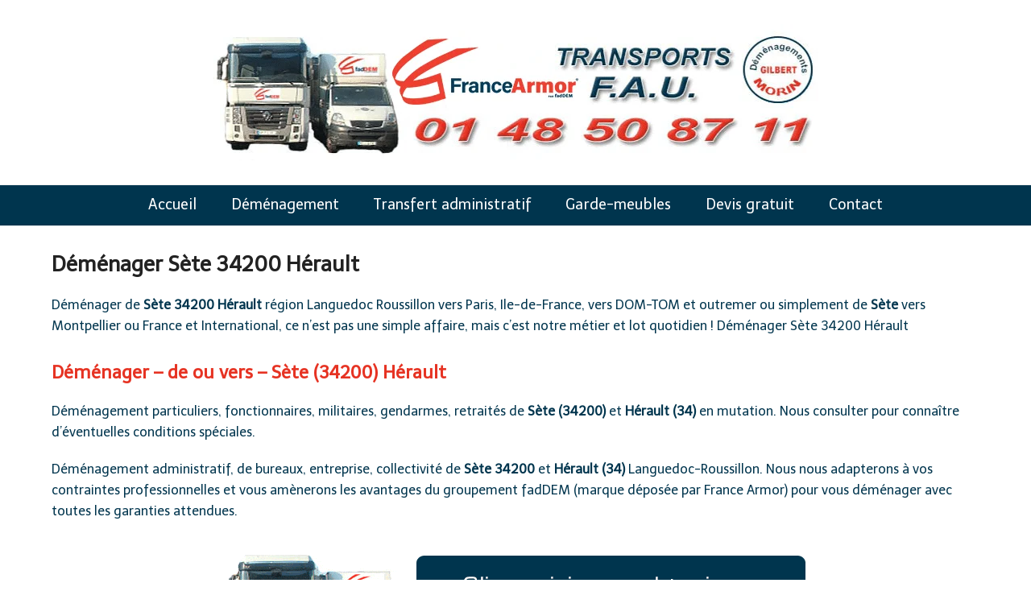

--- FILE ---
content_type: text/html; charset=UTF-8
request_url: https://transportsfau.fr/demenager-sete-34200-herault/
body_size: 12853
content:
<!doctype html>
<html lang="fr-FR" class="wpex-color-scheme-default">
<head>
<meta charset="UTF-8">
<link rel="profile" href="http://gmpg.org/xfn/11">
<meta name='robots' content='index, follow, max-image-preview:large, max-snippet:-1, max-video-preview:-1' />
<meta name="generator" content="Total WordPress Theme v5.4.2">
<meta name="viewport" content="width=device-width, initial-scale=1">

	<!-- This site is optimized with the Yoast SEO plugin v22.6 - https://yoast.com/wordpress/plugins/seo/ -->
	<title>Déménager Sète 34200 Hérault - Transports F.A.U. devis gratuit en ligne</title><link rel="preload" as="style" href="https://fonts.googleapis.com/css2?family=Telex:ital,wght@0,100;0,200;0,300;0,400;0,500;0,600;0,700;0,800;0,900;1,100;1,200;1,300;1,400;1,500;1,600;1,700;1,800;1,900&#038;subset=latin&#038;display=swap" /><link rel="stylesheet" href="https://fonts.googleapis.com/css2?family=Telex:ital,wght@0,100;0,200;0,300;0,400;0,500;0,600;0,700;0,800;0,900;1,100;1,200;1,300;1,400;1,500;1,600;1,700;1,800;1,900&#038;subset=latin&#038;display=swap" media="print" onload="this.media='all'" /><noscript><link rel="stylesheet" href="https://fonts.googleapis.com/css2?family=Telex:ital,wght@0,100;0,200;0,300;0,400;0,500;0,600;0,700;0,800;0,900;1,100;1,200;1,300;1,400;1,500;1,600;1,700;1,800;1,900&#038;subset=latin&#038;display=swap" /></noscript>
	<meta name="description" content="Déménager Sète 34200 Hérault - Transports F.A.U. / Déménagements Gilber Morin en Seine-et-Marne 77, Paris, Ile-de-France (Devis Gratuit) pour déménager sur Sète et plus globalement l&#039;Hérault - Votre prestataire provilégé pour les déménagements de particuliers mais aussi de professionnels et d&#039;administrations - Service et conseil haut de gamme -" />
	<link rel="canonical" href="https://transportsfau.fr/demenager-sete-34200-herault/" />
	<meta property="og:locale" content="fr_FR" />
	<meta property="og:type" content="article" />
	<meta property="og:title" content="Déménager Sète 34200 Hérault - Transports F.A.U. devis gratuit en ligne" />
	<meta property="og:description" content="Déménager Sète 34200 Hérault - Transports F.A.U. / Déménagements Gilber Morin en Seine-et-Marne 77, Paris, Ile-de-France (Devis Gratuit) pour déménager sur Sète et plus globalement l&#039;Hérault - Votre prestataire provilégé pour les déménagements de particuliers mais aussi de professionnels et d&#039;administrations - Service et conseil haut de gamme -" />
	<meta property="og:url" content="https://transportsfau.fr/demenager-sete-34200-herault/" />
	<meta property="og:site_name" content="Transports F.A.U. / Déménagements Gilber Morin en Seine-et-Marne 77, Paris, Ile-de-France" />
	<meta property="article:published_time" content="2018-06-29T07:26:54+00:00" />
	<meta property="article:modified_time" content="2019-10-29T15:58:45+00:00" />
	<meta property="og:image" content="http://transportsfau.fr/wp-content/uploads/devis-gratuit-transports-fau-2.gif" />
	<meta name="author" content="aurelien" />
	<meta name="twitter:card" content="summary_large_image" />
	<meta name="twitter:label1" content="Écrit par" />
	<meta name="twitter:data1" content="aurelien" />
	<meta name="twitter:label2" content="Durée de lecture estimée" />
	<meta name="twitter:data2" content="2 minutes" />
	<script type="application/ld+json" class="yoast-schema-graph">{"@context":"https://schema.org","@graph":[{"@type":"Article","@id":"https://transportsfau.fr/demenager-sete-34200-herault/#article","isPartOf":{"@id":"https://transportsfau.fr/demenager-sete-34200-herault/"},"author":{"name":"aurelien","@id":"https://transportsfau.fr/#/schema/person/100b3a1c27e5451043672d75182baa0e"},"headline":"Déménager Sète 34200 Hérault","datePublished":"2018-06-29T07:26:54+00:00","dateModified":"2019-10-29T15:58:45+00:00","mainEntityOfPage":{"@id":"https://transportsfau.fr/demenager-sete-34200-herault/"},"wordCount":387,"commentCount":0,"publisher":{"@id":"https://transportsfau.fr/#organization"},"image":{"@id":"https://transportsfau.fr/demenager-sete-34200-herault/#primaryimage"},"thumbnailUrl":"http://transportsfau.fr/wp-content/uploads/devis-gratuit-transports-fau-2.gif","articleSection":["Déménager","Sète 34200 Hérault"],"inLanguage":"fr-FR","potentialAction":[{"@type":"CommentAction","name":"Comment","target":["https://transportsfau.fr/demenager-sete-34200-herault/#respond"]}]},{"@type":"WebPage","@id":"https://transportsfau.fr/demenager-sete-34200-herault/","url":"https://transportsfau.fr/demenager-sete-34200-herault/","name":"Déménager Sète 34200 Hérault - Transports F.A.U. devis gratuit en ligne","isPartOf":{"@id":"https://transportsfau.fr/#website"},"primaryImageOfPage":{"@id":"https://transportsfau.fr/demenager-sete-34200-herault/#primaryimage"},"image":{"@id":"https://transportsfau.fr/demenager-sete-34200-herault/#primaryimage"},"thumbnailUrl":"http://transportsfau.fr/wp-content/uploads/devis-gratuit-transports-fau-2.gif","datePublished":"2018-06-29T07:26:54+00:00","dateModified":"2019-10-29T15:58:45+00:00","description":"Déménager Sète 34200 Hérault - Transports F.A.U. / Déménagements Gilber Morin en Seine-et-Marne 77, Paris, Ile-de-France (Devis Gratuit) pour déménager sur Sète et plus globalement l'Hérault - Votre prestataire provilégé pour les déménagements de particuliers mais aussi de professionnels et d'administrations - Service et conseil haut de gamme -","breadcrumb":{"@id":"https://transportsfau.fr/demenager-sete-34200-herault/#breadcrumb"},"inLanguage":"fr-FR","potentialAction":[{"@type":"ReadAction","target":["https://transportsfau.fr/demenager-sete-34200-herault/"]}]},{"@type":"ImageObject","inLanguage":"fr-FR","@id":"https://transportsfau.fr/demenager-sete-34200-herault/#primaryimage","url":"http://transportsfau.fr/wp-content/uploads/devis-gratuit-transports-fau-2.gif","contentUrl":"http://transportsfau.fr/wp-content/uploads/devis-gratuit-transports-fau-2.gif"},{"@type":"BreadcrumbList","@id":"https://transportsfau.fr/demenager-sete-34200-herault/#breadcrumb","itemListElement":[{"@type":"ListItem","position":1,"name":"Accueil","item":"https://transportsfau.fr/"},{"@type":"ListItem","position":2,"name":"Déménager Sète 34200 Hérault"}]},{"@type":"WebSite","@id":"https://transportsfau.fr/#website","url":"https://transportsfau.fr/","name":"Transports F.A.U. / Déménagements Gilber Morin en Seine-et-Marne 77, Paris, Ile-de-France","description":"Transports F.A.U. / Déménagements Gilber Morin en Seine-et-Marne 77, Paris, Ile-de-France","publisher":{"@id":"https://transportsfau.fr/#organization"},"potentialAction":[{"@type":"SearchAction","target":{"@type":"EntryPoint","urlTemplate":"https://transportsfau.fr/?s={search_term_string}"},"query-input":"required name=search_term_string"}],"inLanguage":"fr-FR"},{"@type":"Organization","@id":"https://transportsfau.fr/#organization","name":"Transports F.A.U","url":"https://transportsfau.fr/","logo":{"@type":"ImageObject","inLanguage":"fr-FR","@id":"https://transportsfau.fr/#/schema/logo/image/","url":"https://transportsfau.fr/wp-content/uploads/transports-fau-faddem.png","contentUrl":"https://transportsfau.fr/wp-content/uploads/transports-fau-faddem.png","width":751,"height":169,"caption":"Transports F.A.U"},"image":{"@id":"https://transportsfau.fr/#/schema/logo/image/"}},{"@type":"Person","@id":"https://transportsfau.fr/#/schema/person/100b3a1c27e5451043672d75182baa0e","name":"aurelien","image":{"@type":"ImageObject","inLanguage":"fr-FR","@id":"https://transportsfau.fr/#/schema/person/image/","url":"https://secure.gravatar.com/avatar/f016ecb81a36c07548f1e76afa7d9865?s=96&d=mm&r=g","contentUrl":"https://secure.gravatar.com/avatar/f016ecb81a36c07548f1e76afa7d9865?s=96&d=mm&r=g","caption":"aurelien"},"url":"https://transportsfau.fr/author/aurelien/"}]}</script>
	<!-- / Yoast SEO plugin. -->


<link rel='dns-prefetch' href='//www.googletagmanager.com' />
<link rel='dns-prefetch' href='//fonts.googleapis.com' />
<link href='https://fonts.gstatic.com' crossorigin rel='preconnect' />
<link rel="alternate" type="application/rss+xml" title="Transports F.A.U. / Déménagements Gilber Morin en Seine-et-Marne 77, Paris, Ile-de-France &raquo; Flux" href="https://transportsfau.fr/feed/" />
<link rel="alternate" type="application/rss+xml" title="Transports F.A.U. / Déménagements Gilber Morin en Seine-et-Marne 77, Paris, Ile-de-France &raquo; Flux des commentaires" href="https://transportsfau.fr/comments/feed/" />
<link rel="alternate" type="application/rss+xml" title="Transports F.A.U. / Déménagements Gilber Morin en Seine-et-Marne 77, Paris, Ile-de-France &raquo; Déménager Sète 34200 Hérault Flux des commentaires" href="https://transportsfau.fr/demenager-sete-34200-herault/feed/" />
<link rel='stylesheet' id='js_composer_front-css' href='https://transportsfau.fr/wp-content/plugins/js_composer/assets/css/js_composer.min.css?ver=6.9.0' media='all' />
<style id='classic-theme-styles-inline-css'>
/*! This file is auto-generated */
.wp-block-button__link{color:#fff;background-color:#32373c;border-radius:9999px;box-shadow:none;text-decoration:none;padding:calc(.667em + 2px) calc(1.333em + 2px);font-size:1.125em}.wp-block-file__button{background:#32373c;color:#fff;text-decoration:none}
</style>
<link rel='stylesheet' id='cf7-builder-css' href='https://transportsfau.fr/wp-content/plugins/contact-form-7-builder-designer/frontend/css/cf7-builder.css?ver=6.3.1' media='all' />
<link rel='stylesheet' id='fontawesome-css' href='https://transportsfau.fr/wp-content/plugins/contact-form-7-builder-designer/font-awesome/css/font-awesome.min.css?ver=6.3.1' media='all' />
<link rel='stylesheet' id='contact-form-7-css' href='https://transportsfau.fr/wp-content/plugins/contact-form-7/includes/css/styles.css?ver=5.9.8' media='all' />

<link rel='stylesheet' id='wpex-style-css' href='https://transportsfau.fr/wp-content/themes/Total/style.css?ver=5.4.2' media='all' />
<link rel='stylesheet' id='wpex-mobile-menu-breakpoint-max-css' href='https://transportsfau.fr/wp-content/themes/Total/assets/css/wpex-mobile-menu-breakpoint-max.css?ver=5.4.2' media='only screen and (max-width:959px)' />
<link rel='stylesheet' id='wpex-mobile-menu-breakpoint-min-css' href='https://transportsfau.fr/wp-content/themes/Total/assets/css/wpex-mobile-menu-breakpoint-min.css?ver=5.4.2' media='only screen and (min-width:960px)' />
<link rel='stylesheet' id='wpex-wpbakery-css' href='https://transportsfau.fr/wp-content/themes/Total/assets/css/wpex-wpbakery.css?ver=5.4.2' media='all' />
<link rel='stylesheet' id='ticons-css' href='https://transportsfau.fr/wp-content/themes/Total/assets/lib/ticons/css/ticons.min.css?ver=5.4.2' media='all' />
<link rel='stylesheet' id='vcex-shortcodes-css' href='https://transportsfau.fr/wp-content/themes/Total/assets/css/vcex-shortcodes.css?ver=5.4.2' media='all' />
<script src='https://transportsfau.fr/wp-includes/js/jquery/jquery.min.js?ver=3.7.0' id='jquery-core-js'></script>
<script src='https://transportsfau.fr/wp-includes/js/jquery/jquery-migrate.min.js?ver=3.4.1' id='jquery-migrate-js'></script>
<script src='https://transportsfau.fr/wp-content/plugins/revslider/public/assets/js/rbtools.min.js?ver=6.5.18' async id='tp-tools-js'></script>
<script src='https://transportsfau.fr/wp-content/plugins/revslider/public/assets/js/rs6.min.js?ver=6.5.21' async id='revmin-js'></script>

<!-- Extrait Google Analytics ajouté par Site Kit -->
<script src='https://www.googletagmanager.com/gtag/js?id=GT-MJBVDHQ' id='google_gtagjs-js' async></script>
<script id="google_gtagjs-js-after">
window.dataLayer = window.dataLayer || [];function gtag(){dataLayer.push(arguments);}
gtag('set', 'linker', {"domains":["transportsfau.fr"]} );
gtag("js", new Date());
gtag("set", "developer_id.dZTNiMT", true);
gtag("config", "GT-MJBVDHQ");
</script>

<!-- Arrêter l&#039;extrait Google Analytics ajouté par Site Kit -->
<link rel="https://api.w.org/" href="https://transportsfau.fr/wp-json/" /><link rel="alternate" type="application/json" href="https://transportsfau.fr/wp-json/wp/v2/posts/328" /><link rel="EditURI" type="application/rsd+xml" title="RSD" href="https://transportsfau.fr/xmlrpc.php?rsd" />
<meta name="generator" content="WordPress 6.3.1" />
<link rel='shortlink' href='https://transportsfau.fr/?p=328' />
<link rel="alternate" type="application/json+oembed" href="https://transportsfau.fr/wp-json/oembed/1.0/embed?url=https%3A%2F%2Ftransportsfau.fr%2Fdemenager-sete-34200-herault%2F" />
<link rel="alternate" type="text/xml+oembed" href="https://transportsfau.fr/wp-json/oembed/1.0/embed?url=https%3A%2F%2Ftransportsfau.fr%2Fdemenager-sete-34200-herault%2F&#038;format=xml" />
<meta name="generator" content="Site Kit by Google 1.110.0" /><link rel="icon" href="https://transportsfau.fr/wp-content/uploads/transports-fau-32.jpg" sizes="32x32"><link rel="shortcut icon" href="https://transportsfau.fr/wp-content/uploads/transports-fau-32.jpg"><link rel="apple-touch-icon" href="https://transportsfau.fr/wp-content/uploads/transports-fau-57.jpg" sizes="57x57" ><link rel="apple-touch-icon" href="https://transportsfau.fr/wp-content/uploads/transports-fau-76.jpg" sizes="76x76" ><link rel="apple-touch-icon" href="https://transportsfau.fr/wp-content/uploads/transports-fau-120.jpg" sizes="120x120"><link rel="apple-touch-icon" href="https://transportsfau.fr/wp-content/uploads/transports-fau-152.jpg" sizes="114x114"><link rel="preload" href="https://transportsfau.fr/wp-content/themes/Total/assets/lib/ticons/fonts/ticons.woff2" type="font/woff2" as="font" crossorigin><noscript><style>body:not(.content-full-screen) .wpex-vc-row-stretched[data-vc-full-width-init="false"]{visibility:visible;}</style></noscript><script>function setREVStartSize(e){
			//window.requestAnimationFrame(function() {
				window.RSIW = window.RSIW===undefined ? window.innerWidth : window.RSIW;
				window.RSIH = window.RSIH===undefined ? window.innerHeight : window.RSIH;
				try {
					var pw = document.getElementById(e.c).parentNode.offsetWidth,
						newh;
					pw = pw===0 || isNaN(pw) ? window.RSIW : pw;
					e.tabw = e.tabw===undefined ? 0 : parseInt(e.tabw);
					e.thumbw = e.thumbw===undefined ? 0 : parseInt(e.thumbw);
					e.tabh = e.tabh===undefined ? 0 : parseInt(e.tabh);
					e.thumbh = e.thumbh===undefined ? 0 : parseInt(e.thumbh);
					e.tabhide = e.tabhide===undefined ? 0 : parseInt(e.tabhide);
					e.thumbhide = e.thumbhide===undefined ? 0 : parseInt(e.thumbhide);
					e.mh = e.mh===undefined || e.mh=="" || e.mh==="auto" ? 0 : parseInt(e.mh,0);
					if(e.layout==="fullscreen" || e.l==="fullscreen")
						newh = Math.max(e.mh,window.RSIH);
					else{
						e.gw = Array.isArray(e.gw) ? e.gw : [e.gw];
						for (var i in e.rl) if (e.gw[i]===undefined || e.gw[i]===0) e.gw[i] = e.gw[i-1];
						e.gh = e.el===undefined || e.el==="" || (Array.isArray(e.el) && e.el.length==0)? e.gh : e.el;
						e.gh = Array.isArray(e.gh) ? e.gh : [e.gh];
						for (var i in e.rl) if (e.gh[i]===undefined || e.gh[i]===0) e.gh[i] = e.gh[i-1];
											
						var nl = new Array(e.rl.length),
							ix = 0,
							sl;
						e.tabw = e.tabhide>=pw ? 0 : e.tabw;
						e.thumbw = e.thumbhide>=pw ? 0 : e.thumbw;
						e.tabh = e.tabhide>=pw ? 0 : e.tabh;
						e.thumbh = e.thumbhide>=pw ? 0 : e.thumbh;
						for (var i in e.rl) nl[i] = e.rl[i]<window.RSIW ? 0 : e.rl[i];
						sl = nl[0];
						for (var i in nl) if (sl>nl[i] && nl[i]>0) { sl = nl[i]; ix=i;}
						var m = pw>(e.gw[ix]+e.tabw+e.thumbw) ? 1 : (pw-(e.tabw+e.thumbw)) / (e.gw[ix]);
						newh =  (e.gh[ix] * m) + (e.tabh + e.thumbh);
					}
					var el = document.getElementById(e.c);
					if (el!==null && el) el.style.height = newh+"px";
					el = document.getElementById(e.c+"_wrapper");
					if (el!==null && el) {
						el.style.height = newh+"px";
						el.style.display = "block";
					}
				} catch(e){
					console.log("Failure at Presize of Slider:" + e)
				}
			//});
		  };</script>
		<style id="wp-custom-css">
			.cf7_text_label{font-weight:100;font-size:14px;color:#00354e}.wpcf7-form select{color:#777;font-family:inherit;font-size:14px;line-height:35px}.site-content textarea{font-family:inherit}.champcalculateur{font-family:inherit !important}.wpcf7 .wpcf7-not-valid{border-color:#00354e !important;border-width:2px !important}body:not(.page-id-780):not(.page-id-889):not(.page-id-921):not(.page-id-943):not(.page-id-930) .grecaptcha-badge{visibility:hidden;opacity:0}		</style>
		<noscript><style> .wpb_animate_when_almost_visible { opacity: 1; }</style></noscript><style data-type="wpex-css" id="wpex-css">/*TYPOGRAPHY*/body{font-family:"Telex";font-size:16px;color:#00354e}#site-navigation .dropdown-menu .link-inner{font-size:18px}h3,.wpex-h3{color:#e63323}/*CUSTOMIZER STYLING*/:root{--wpex-link-color:#00354e;--wpex-hover-heading-link-color:#00354e;--wpex-hover-link-color:#e63323;--wpex-btn-color:#ffffff;--wpex-hover-btn-color:#00354e;--wpex-btn-bg:#00354e;--wpex-hover-btn-bg:#ffffff}#site-scroll-top:hover{background-color:#ffffff;color:#e63323}#site-scroll-top{color:#00354e}:root,.boxed-main-layout.wpex-responsive #wrap{--wpex-container-width:1200px}#site-navigation-wrap{--wpex-main-nav-bg:#00354e;--wpex-main-nav-link-color:#ffffff;--wpex-hover-main-nav-link-color:#ffffff;--wpex-active-main-nav-link-color:#ffffff;--wpex-hover-main-nav-link-color:#ffffff;--wpex-active-main-nav-link-color:#e63323;--wpex-hover-main-nav-link-bg:#e63323}#sidr-main{color:#ffffff;--wpex-text-2:#ffffff;--wpex-link-color:#ffffff}#footer{--wpex-surface-1:#00354e;background-color:#00354e;color:#ffffff;--wpex-heading-color:#ffffff;--wpex-text-2:#ffffff;--wpex-link-color:#ffffff;--wpex-hover-link-color:#ffffff;--wpex-hover-link-color:#e63323}.footer-widget .widget-title{color:#e63323}#footer-bottom{padding:5px 0px 5px 0px;background-color:#e63323;color:#ffffff;--wpex-text-2:#ffffff;--wpex-link-color:#ffffff;--wpex-hover-link-color:#ffffff;--wpex-hover-link-color:#014b96}.vc_column-inner{margin-bottom:40px}</style><noscript><style id="rocket-lazyload-nojs-css">.rll-youtube-player, [data-lazy-src]{display:none !important;}</style></noscript></head>

<body class="post-template-default single single-post postid-328 single-format-standard wp-custom-logo wp-embed-responsive wpex-theme wpex-responsive full-width-main-layout no-composer wpex-live-site site-full-width content-full-width post-in-category-demenager post-in-category-sete-34200-herault sidebar-widget-icons hasnt-overlay-header page-header-disabled wpex-mobile-toggle-menu-navbar has-mobile-menu wpex-no-js wpb-js-composer js-comp-ver-6.9.0 vc_responsive">

	
	
	
<a href="#content" class="skip-to-content">skip to Main Content</a><span data-ls_id="#site_top"></span>
<div id="wpex-mobile-menu-navbar" class="wpex-mobile-menu-toggle show-at-mm-breakpoint wpex-flex wpex-items-center wpex-bg-gray-A900">
	<div class="container">
		<div class="wpex-flex wpex-items-center wpex-justify-between wpex-text-white wpex-child-inherit-color wpex-text-md">
						<div id="wpex-mobile-menu-navbar-toggle-wrap" class="wpex-flex-grow">
				<a href="#mobile-menu" class="mobile-menu-toggle wpex-no-underline" role="button" aria-expanded="false" aria-label="Toggle mobile menu"><span class="wpex-mr-10 ticon ticon-navicon" aria-hidden="true"></span><span class="wpex-text">Menu</span></a>
			</div>
								</div>
	</div>
</div>
	<div id="outer-wrap">

		
		<div id="wrap" class="wpex-clr">

			


	<header id="site-header" class="header-three dyn-styles wpex-relative wpex-clr">

		
		<div id="site-header-inner" class="header-three-inner header-padding container wpex-relative wpex-h-100 wpex-py-30 wpex-clr">
<div id="site-logo" class="site-branding header-three-logo logo-padding wpex-table">
	<div id="site-logo-inner" class="wpex-table-cell wpex-align-middle wpex-clr"><a id="site-logo-link" href="https://transportsfau.fr/" rel="home" class="main-logo"><img src="https://transportsfau.fr/wp-content/uploads/transports-fau-faddem.png" alt="Transports F.A.U. / Déménagements Gilber Morin en Seine-et-Marne 77, Paris, Ile-de-France" class="logo-img" width="751" height="169" data-no-retina data-skip-lazy></a></div>

</div></div>

		
	
	<div id="site-navigation-wrap" class="navbar-style-three navbar-fixed-line-height fixed-nav hide-at-mm-breakpoint wpex-clr">

		<nav id="site-navigation" class="navigation main-navigation main-navigation-three container wpex-relative wpex-clr" aria-label="Main menu">

			
				<ul id="menu-cisb" class="dropdown-menu main-navigation-ul sf-menu"><li id="menu-item-896" class="menu-item menu-item-type-post_type menu-item-object-page menu-item-home menu-item-896"><a href="https://transportsfau.fr/"><span class="link-inner">Accueil</span></a></li>
<li id="menu-item-918" class="menu-item menu-item-type-post_type menu-item-object-page menu-item-918"><a href="https://transportsfau.fr/demenagement/"><span class="link-inner">Déménagement</span></a></li>
<li id="menu-item-887" class="menu-item menu-item-type-post_type menu-item-object-page menu-item-887"><a href="https://transportsfau.fr/transfert-administratif/"><span class="link-inner">Transfert administratif</span></a></li>
<li id="menu-item-888" class="menu-item menu-item-type-post_type menu-item-object-page menu-item-888"><a href="https://transportsfau.fr/garde-meubles/"><span class="link-inner">Garde-meubles</span></a></li>
<li id="menu-item-929" class="menu-item menu-item-type-post_type menu-item-object-page menu-item-929"><a href="https://transportsfau.fr/devis-gratuit-de-demenagement/"><span class="link-inner">Devis gratuit</span></a></li>
<li id="menu-item-897" class="menu-item menu-item-type-post_type menu-item-object-page menu-item-897"><a href="https://transportsfau.fr/contact/"><span class="link-inner">Contact</span></a></li>
</ul>
			
		</nav>

	</div>

	

	</header>



			
			<main id="main" class="site-main wpex-clr">

				
	<div id="content-wrap" class="container wpex-clr">

		
		<div id="primary" class="content-area wpex-clr">

			
			<div id="content" class="site-content wpex-clr">

				
				
<article id="single-blocks" class="single-blog-article wpex-first-mt-0 wpex-clr">
<div class="single-blog-content entry wpex-mt-20 wpex-mb-40 wpex-clr"><h2>Déménager Sète 34200 Hérault</h2>
<p>Déménager de <strong>Sète 34200 Hérault</strong> région Languedoc Roussillon vers Paris, Ile-de-France, vers DOM-TOM et outremer ou simplement de <strong>Sète</strong> vers Montpellier ou France et International, ce n’est pas une simple affaire, mais c’est notre métier et lot quotidien ! Déménager Sète 34200 Hérault</p>
<h3>Déménager &#8211; de ou vers &#8211; Sète (34200) Hérault</h3>
<p>Déménagement particuliers, fonctionnaires, militaires, gendarmes, retraités de <strong>Sète (34200)</strong> et <strong>Hérault (34)</strong> en mutation. Nous consulter pour connaître d&rsquo;éventuelles conditions spéciales.</p>
<p>Déménagement administratif, de bureaux, entreprise, collectivité de <strong>Sète 34200</strong> et <strong>Hérault (34)</strong> Languedoc-Roussillon. Nous nous adapterons à vos contraintes professionnelles et vous amènerons les avantages du groupement <a href="https://www.faddem.com/agences-de-demenagement/demenageur-paris-et-ile-de-france-f-a-u/" target="_blank" rel="noopener noreferrer">fadDEM</a> (marque déposée par France Armor) pour vous déménager avec toutes les garanties attendues.</p>
<p><a href="https://transportsfau.fr/devis-gratuit-de-demenagement/"><img decoding="async" fetchpriority="high" class="aligncenter wp-image-956 size-full" src="data:image/svg+xml,%3Csvg%20xmlns='http://www.w3.org/2000/svg'%20viewBox='0%200%20760%20185'%3E%3C/svg%3E" alt="Déménager Sète 34200 Hérault" width="760" height="185" data-lazy-src="https://transportsfau.fr/wp-content/uploads/devis-gratuit-transports-fau-2.gif" /><noscript><img decoding="async" fetchpriority="high" class="aligncenter wp-image-956 size-full" src="https://transportsfau.fr/wp-content/uploads/devis-gratuit-transports-fau-2.gif" alt="Déménager Sète 34200 Hérault" width="760" height="185" /></noscript></a></p>
<h4>Sète (34200) Hérault Languedoc Roussillon en bref</h4>
<p><strong>Sète</strong> est la 146e commune de France avec 44 270 Sétois établie et la 3ème de l&rsquo;Hérault avec son agglomération soit 88 116 habitants.<br />
<strong>Sète</strong> a vu naître des artistes comme Paul Valéry, Georges Brassens, Manitas de Plata, Jean Vilar, Pierre Nocca ou les frères Hervé et Richard Di Rosa.<br />
<strong>Sète</strong> est considérée par certains comme une Venise du Languedoc pour son canal et sa situation particulièrement privilégiée sur un promontoire, agrémentée d&rsquo;un littoral de sable fin, d’un port de pêche et d’activités maritimes qui contribuent à faire de Sète une villégiature prisée.</p>
<h5>L’entreprise fadDEM Déménagements Transports F.A.U</h5>
<p><span style="text-decoration: underline;">Charte Professionnelle</span></p>
<ul>
<li>Garantie de la bonne exécution de la prestation de service</li>
<li>Respect des termes du devis : délais, Personnel (qualification), Garantie sur valeur déclarée, respect des réglementations….</li>
<li>Respect des règles professionnelles : Comportant la description des services. Respect des catégories de déménagement.</li>
<li>Garantie du règlement des litiges : l&rsquo;entreprise garantit à sa clientèle le règlement des litiges selon les termes du contrat de déménagement.</li>
</ul>
<p>Si nécessaire, le client peut saisir du dossier la <a href="https://www.csdemenagement.fr/annuaire-adherents/3591-transports-fau.html" target="_blank" rel="noopener noreferrer">Chambre Syndicale</a> qui, à défaut d&rsquo;un règlement amiable et après étude, peut faire intervenir la Caisse de Garantie.</p>
<p><img decoding="async" class="alignnone size-full wp-image-321" src="data:image/svg+xml,%3Csvg%20xmlns='http://www.w3.org/2000/svg'%20viewBox='0%200%20250%20188'%3E%3C/svg%3E" alt="Déménager Sète 34200 Hérault" width="250" height="188" data-lazy-src="https://transportsfau.fr/wp-content/uploads/demenagement-sete3.jpg" /><noscript><img decoding="async" class="alignnone size-full wp-image-321" src="https://transportsfau.fr/wp-content/uploads/demenagement-sete3.jpg" alt="Déménager Sète 34200 Hérault" width="250" height="188" /></noscript> <img decoding="async" class="alignnone size-full wp-image-319" src="data:image/svg+xml,%3Csvg%20xmlns='http://www.w3.org/2000/svg'%20viewBox='0%200%20250%20188'%3E%3C/svg%3E" alt="Déménager Sète 34200 Hérault" width="250" height="188" data-lazy-src="https://transportsfau.fr/wp-content/uploads/demenagement-sete1.jpg" /><noscript><img decoding="async" class="alignnone size-full wp-image-319" src="https://transportsfau.fr/wp-content/uploads/demenagement-sete1.jpg" alt="Déménager Sète 34200 Hérault" width="250" height="188" /></noscript> <img decoding="async" class="alignnone size-full wp-image-320" src="data:image/svg+xml,%3Csvg%20xmlns='http://www.w3.org/2000/svg'%20viewBox='0%200%20250%20188'%3E%3C/svg%3E" alt="Déménager Sète 34200 Hérault" width="250" height="188" data-lazy-src="https://transportsfau.fr/wp-content/uploads/demenagement-sete2.jpg" /><noscript><img decoding="async" class="alignnone size-full wp-image-320" src="https://transportsfau.fr/wp-content/uploads/demenagement-sete2.jpg" alt="Déménager Sète 34200 Hérault" width="250" height="188" /></noscript></p>
</div>

</article>
				
				
			</div>

			
		</div>

		
	</div>


			
		</main>

		
		


	
	    <footer id="footer" class="site-footer wpex-surface-dark">

	        
	        <div id="footer-inner" class="site-footer-inner container wpex-pt-40 wpex-clr">
<div id="footer-widgets" class="wpex-row wpex-clr gap-30">

	
	
		<div class="footer-box span_1_of_4 col col-1"><div id="custom_html-2" class="widget_text footer-widget widget wpex-pb-40 wpex-clr widget_custom_html"><div class="widget-title wpex-heading wpex-text-md wpex-mb-20">TRANSPORTS F.A.U.</div><div class="textwidget custom-html-widget">21 B rue Marc Seguin<br>
77290 COMPANS<br>
<i class="fa fa-phone" aria-hidden="true"></i> 01.48.50.87.11</div></div></div>

	
	
		<div class="footer-box span_1_of_4 col col-2"><div id="custom_html-3" class="widget_text footer-widget widget wpex-pb-40 wpex-clr widget_custom_html"><div class="widget-title wpex-heading wpex-text-md wpex-mb-20">LIENS UTILES</div><div class="textwidget custom-html-widget"><a href="http://transportsfau.fr/devis-gratuit-de-demenagement/">Devis gratuit</a><br>
<a href="http://transportsfau.fr/rappel-gratuit/">Rappel gratuit</a><br>
<a href="http://transportsfau.fr/mentions-legales/">Mentions légales</a><br>
<a href="http://transportsfau.fr/politique-de-cookie/">Politique de cookie</a><br>
<a href="http://transportsfau.fr/politique-de-confidentialite/">Politique de confidentialité</a></div></div></div>

	
	
		<div class="footer-box span_1_of_4 col col-3"><div id="custom_html-4" class="widget_text footer-widget widget wpex-pb-40 wpex-clr widget_custom_html"><div class="textwidget custom-html-widget"><a href="https://www.faddem.com/agences-de-demenagement/demenageur-paris-et-ile-de-france-f-a-u/" target="_blank" rel="noopener"><img src="data:image/svg+xml,%3Csvg%20xmlns='http://www.w3.org/2000/svg'%20viewBox='0%200%20169%2088'%3E%3C/svg%3E" width="169" height="88" alt="France Armor" data-lazy-src="http://transportsfau.fr/wp-content/uploads/FranceArmor_logo2023_vecto-OK-copie.jpg"/><noscript><img src="http://transportsfau.fr/wp-content/uploads/FranceArmor_logo2023_vecto-OK-copie.jpg" width="169" height="88" alt="France Armor"/></noscript></a><br><br>
<a href="https://www.csdemenagement.fr/annuaire-adherents/3591-transports-fau.html" target="_blank" rel="noopener"><img src="data:image/svg+xml,%3Csvg%20xmlns='http://www.w3.org/2000/svg'%20viewBox='0%200%20169%2064'%3E%3C/svg%3E" width="169" height="64" alt="Chambre Syndicale du Déménagement" data-lazy-src="http://transportsfau.fr/wp-content/uploads/chambre-syndicale-du-demenagement.gif"/><noscript><img src="http://transportsfau.fr/wp-content/uploads/chambre-syndicale-du-demenagement.gif" width="169" height="64" alt="Chambre Syndicale du Déménagement"/></noscript></a></div></div></div>

	
	
		<div class="footer-box span_1_of_4 col col-4"><div id="wpex_social_widget-2" class="footer-widget widget wpex-pb-40 wpex-clr widget_wpex_social_widget"><ul class="wpex-social-widget-output wpex-list-none wpex-m-0 wpex-first-ml-0 wpex-clr textleft"><li class="wpex-inline-block wpex-ml-5 wpex-mb-5"><a href="https://www.facebook.com/Transports-FAU-1676075576046303/" title="Facebook" target="_blank" rel="noopener noreferrer"><img src="data:image/svg+xml,%3Csvg%20xmlns='http://www.w3.org/2000/svg'%20viewBox='0%200%2050%2050'%3E%3C/svg%3E" alt="Facebook" height="50" width="50" class="wpex-align-bottom wpex-hover-opacity-80" data-lazy-src="https://transportsfau.fr/wp-content/themes/Total/assets/images/social/facebook.png"><noscript><img src="https://transportsfau.fr/wp-content/themes/Total/assets/images/social/facebook.png" alt="Facebook" height="50" width="50" class="wpex-align-bottom wpex-hover-opacity-80"></noscript></a></li></ul></div></div>

	
	
	
	
</div></div>

	        
	    </footer>

	




	<div id="footer-bottom" class="wpex-py-20 wpex-text-sm wpex-surface-dark wpex-bg-gray-900 wpex-text-center">

		
		<div id="footer-bottom-inner" class="container"><div class="footer-bottom-flex wpex-clr">
<div id="copyright" class="wpex-last-mb-0"><i class="fa fa-copyright" aria-hidden="true"></i>
Transports F.A.U. 2025 - <a href="http://www.pixel-digital.fr">Pixel Digital</a></div></div></div>

		
	</div>



	</div>

	
</div>




<a href="#outer-wrap" id="site-scroll-top" class="wpex-block wpex-fixed wpex-rounded-full wpex-text-center wpex-box-content wpex-transition-all wpex-duration-200 wpex-bottom-0 wpex-right-0 wpex-mr-25 wpex-mb-25 wpex-no-underline wpex-surface-2 wpex-text-4 wpex-hover-bg-accent wpex-invisible wpex-opacity-0" data-scroll-speed="1000" data-scroll-offset="100" data-scroll-easing="easeInOutExpo"><span class="ticon ticon-chevron-up" aria-hidden="true"></span><span class="screen-reader-text">Back To Top</span></a>


<div id="mobile-menu-search" class="wpex-hidden">
	<form method="get" action="https://transportsfau.fr/" class="mobile-menu-searchform">
		<label class="wpex-inherit-color">
			<span class="screen-reader-text">Rechercher</span>
			<input type="search" name="s" autocomplete="off" placeholder="Rechercher">
								</label>
		<button type="submit" class="searchform-submit"><span class="ticon ticon-search" aria-hidden="true"></span><span class="screen-reader-text">Envoyer</span></button>
	</form>
</div>
<div class="wpex-sidr-overlay wpex-fixed wpex-inset-0 wpex-hidden wpex-z-9999 wpex-bg-black wpex-opacity-60"></div>



		<script>
			window.RS_MODULES = window.RS_MODULES || {};
			window.RS_MODULES.modules = window.RS_MODULES.modules || {};
			window.RS_MODULES.waiting = window.RS_MODULES.waiting || [];
			window.RS_MODULES.defered = false;
			window.RS_MODULES.moduleWaiting = window.RS_MODULES.moduleWaiting || {};
			window.RS_MODULES.type = 'compiled';
		</script>
		<link rel='stylesheet' id='rs-plugin-settings-css' href='https://transportsfau.fr/wp-content/plugins/revslider/public/assets/css/rs6.css?ver=6.5.21' media='all' />
<style id='rs-plugin-settings-inline-css'>
#rs-demo-id {}
</style>
<script src='https://transportsfau.fr/wp-includes/js/dist/vendor/wp-polyfill-inert.min.js?ver=3.1.2' id='wp-polyfill-inert-js'></script>
<script src='https://transportsfau.fr/wp-includes/js/dist/vendor/regenerator-runtime.min.js?ver=0.13.11' id='regenerator-runtime-js'></script>
<script src='https://transportsfau.fr/wp-includes/js/dist/vendor/wp-polyfill.min.js?ver=3.15.0' id='wp-polyfill-js'></script>
<script src='https://transportsfau.fr/wp-includes/js/dist/hooks.min.js?ver=c6aec9a8d4e5a5d543a1' id='wp-hooks-js'></script>
<script src='https://transportsfau.fr/wp-includes/js/dist/i18n.min.js?ver=7701b0c3857f914212ef' id='wp-i18n-js'></script>
<script id="wp-i18n-js-after">
wp.i18n.setLocaleData( { 'text direction\u0004ltr': [ 'ltr' ] } );
</script>
<script src='https://transportsfau.fr/wp-content/plugins/contact-form-7/includes/swv/js/index.js?ver=5.9.8' id='swv-js'></script>
<script id='contact-form-7-js-extra'>
var wpcf7 = {"api":{"root":"https:\/\/transportsfau.fr\/wp-json\/","namespace":"contact-form-7\/v1"},"cached":"1"};
</script>
<script id='contact-form-7-js-translations'>
( function( domain, translations ) {
	var localeData = translations.locale_data[ domain ] || translations.locale_data.messages;
	localeData[""].domain = domain;
	wp.i18n.setLocaleData( localeData, domain );
} )( "contact-form-7", {"translation-revision-date":"2024-10-17 17:27:10+0000","generator":"GlotPress\/4.0.1","domain":"messages","locale_data":{"messages":{"":{"domain":"messages","plural-forms":"nplurals=2; plural=n > 1;","lang":"fr"},"This contact form is placed in the wrong place.":["Ce formulaire de contact est plac\u00e9 dans un mauvais endroit."],"Error:":["Erreur\u00a0:"]}},"comment":{"reference":"includes\/js\/index.js"}} );
</script>
<script src='https://transportsfau.fr/wp-content/plugins/contact-form-7/includes/js/index.js?ver=5.9.8' id='contact-form-7-js'></script>
<script src='https://transportsfau.fr/wp-includes/js/comment-reply.min.js?ver=6.3.1' id='comment-reply-js'></script>
<script src='https://transportsfau.fr/wp-content/themes/Total/assets/js/vendors/sidr.min.js?ver=3.0.0' id='sidr-js'></script>
<script src='https://transportsfau.fr/wp-includes/js/hoverIntent.min.js?ver=1.10.2' id='hoverIntent-js'></script>
<script id='wpex-superfish-js-extra'>
var wpex_superfish_params = {"delay":"600","speed":"fast","speedOut":"fast"};
</script>
<script src='https://transportsfau.fr/wp-content/themes/Total/assets/js/dynamic/wpex-superfish.min.js?ver=5.4.2' id='wpex-superfish-js'></script>
<script src='https://transportsfau.fr/wp-content/themes/Total/assets/js/vendors/jquery.easing.min.js?ver=1.3.2' id='easing-js'></script>
<script id='wpex-core-js-extra'>
var wpex_theme_params = {"menuWidgetAccordion":"1","mobileMenuBreakpoint":"959","i18n":{"openSubmenu":"Open submenu of %s","closeSubmenu":"Close submenu of %s"},"stickyNavbarBreakPoint":"960","sidrDarkSurface":"1","sidrSource":"#site-navigation, #mobile-menu-search","sidrDisplace":"","sidrSide":"right","sidrBodyNoScroll":"","sidrSpeed":"300","mobileMenuAriaLabel":"Mobile menu","mobileMenuCloseAriaLabel":"Close mobile menu","selectArrowIcon":"<span class=\"wpex-select-arrow__icon ticon ticon-angle-down\" aria-hidden=\"true\"><\/span>","customSelects":".widget_categories form,.widget_archive select,.vcex-form-shortcode select","scrollToHash":"1","scrollToHashTimeout":"500","localScrollTargets":"li.local-scroll a, a.local-scroll, .local-scroll-link, .local-scroll-link > a","localScrollUpdateHash":"","localScrollHighlight":"1","localScrollSpeed":"1000","localScrollEasing":"easeInOutExpo"};
</script>
<script src='https://transportsfau.fr/wp-content/themes/Total/assets/js/total.min.js?ver=5.4.2' id='wpex-core-js'></script>
<script src='https://www.google.com/recaptcha/api.js?render=6LfG_r8UAAAAANiLUWUpSPgI0IheGbiRzSIUQehy&#038;ver=3.0' id='google-recaptcha-js'></script>
<script id='wpcf7-recaptcha-js-extra'>
var wpcf7_recaptcha = {"sitekey":"6LfG_r8UAAAAANiLUWUpSPgI0IheGbiRzSIUQehy","actions":{"homepage":"homepage","contactform":"contactform"}};
</script>
<script src='https://transportsfau.fr/wp-content/plugins/contact-form-7/modules/recaptcha/index.js?ver=5.9.8' id='wpcf7-recaptcha-js'></script>
<script>window.lazyLoadOptions=[{elements_selector:"img[data-lazy-src],.rocket-lazyload",data_src:"lazy-src",data_srcset:"lazy-srcset",data_sizes:"lazy-sizes",class_loading:"lazyloading",class_loaded:"lazyloaded",threshold:300,callback_loaded:function(element){if(element.tagName==="IFRAME"&&element.dataset.rocketLazyload=="fitvidscompatible"){if(element.classList.contains("lazyloaded")){if(typeof window.jQuery!="undefined"){if(jQuery.fn.fitVids){jQuery(element).parent().fitVids()}}}}}},{elements_selector:".rocket-lazyload",data_src:"lazy-src",data_srcset:"lazy-srcset",data_sizes:"lazy-sizes",class_loading:"lazyloading",class_loaded:"lazyloaded",threshold:300,}];window.addEventListener('LazyLoad::Initialized',function(e){var lazyLoadInstance=e.detail.instance;if(window.MutationObserver){var observer=new MutationObserver(function(mutations){var image_count=0;var iframe_count=0;var rocketlazy_count=0;mutations.forEach(function(mutation){for(var i=0;i<mutation.addedNodes.length;i++){if(typeof mutation.addedNodes[i].getElementsByTagName!=='function'){continue}
if(typeof mutation.addedNodes[i].getElementsByClassName!=='function'){continue}
images=mutation.addedNodes[i].getElementsByTagName('img');is_image=mutation.addedNodes[i].tagName=="IMG";iframes=mutation.addedNodes[i].getElementsByTagName('iframe');is_iframe=mutation.addedNodes[i].tagName=="IFRAME";rocket_lazy=mutation.addedNodes[i].getElementsByClassName('rocket-lazyload');image_count+=images.length;iframe_count+=iframes.length;rocketlazy_count+=rocket_lazy.length;if(is_image){image_count+=1}
if(is_iframe){iframe_count+=1}}});if(image_count>0||iframe_count>0||rocketlazy_count>0){lazyLoadInstance.update()}});var b=document.getElementsByTagName("body")[0];var config={childList:!0,subtree:!0};observer.observe(b,config)}},!1)</script><script data-no-minify="1" async src="https://transportsfau.fr/wp-content/plugins/wp-rocket/assets/js/lazyload/17.8.3/lazyload.min.js"></script>
</body>
</html>
<!-- This website is like a Rocket, isn't it? Performance optimized by WP Rocket. Learn more: https://wp-rocket.me - Debug: cached@1764409195 -->

--- FILE ---
content_type: text/html; charset=utf-8
request_url: https://www.google.com/recaptcha/api2/anchor?ar=1&k=6LfG_r8UAAAAANiLUWUpSPgI0IheGbiRzSIUQehy&co=aHR0cHM6Ly90cmFuc3BvcnRzZmF1LmZyOjQ0Mw..&hl=en&v=TkacYOdEJbdB_JjX802TMer9&size=invisible&anchor-ms=20000&execute-ms=15000&cb=48ca9myi1qd
body_size: 45580
content:
<!DOCTYPE HTML><html dir="ltr" lang="en"><head><meta http-equiv="Content-Type" content="text/html; charset=UTF-8">
<meta http-equiv="X-UA-Compatible" content="IE=edge">
<title>reCAPTCHA</title>
<style type="text/css">
/* cyrillic-ext */
@font-face {
  font-family: 'Roboto';
  font-style: normal;
  font-weight: 400;
  src: url(//fonts.gstatic.com/s/roboto/v18/KFOmCnqEu92Fr1Mu72xKKTU1Kvnz.woff2) format('woff2');
  unicode-range: U+0460-052F, U+1C80-1C8A, U+20B4, U+2DE0-2DFF, U+A640-A69F, U+FE2E-FE2F;
}
/* cyrillic */
@font-face {
  font-family: 'Roboto';
  font-style: normal;
  font-weight: 400;
  src: url(//fonts.gstatic.com/s/roboto/v18/KFOmCnqEu92Fr1Mu5mxKKTU1Kvnz.woff2) format('woff2');
  unicode-range: U+0301, U+0400-045F, U+0490-0491, U+04B0-04B1, U+2116;
}
/* greek-ext */
@font-face {
  font-family: 'Roboto';
  font-style: normal;
  font-weight: 400;
  src: url(//fonts.gstatic.com/s/roboto/v18/KFOmCnqEu92Fr1Mu7mxKKTU1Kvnz.woff2) format('woff2');
  unicode-range: U+1F00-1FFF;
}
/* greek */
@font-face {
  font-family: 'Roboto';
  font-style: normal;
  font-weight: 400;
  src: url(//fonts.gstatic.com/s/roboto/v18/KFOmCnqEu92Fr1Mu4WxKKTU1Kvnz.woff2) format('woff2');
  unicode-range: U+0370-0377, U+037A-037F, U+0384-038A, U+038C, U+038E-03A1, U+03A3-03FF;
}
/* vietnamese */
@font-face {
  font-family: 'Roboto';
  font-style: normal;
  font-weight: 400;
  src: url(//fonts.gstatic.com/s/roboto/v18/KFOmCnqEu92Fr1Mu7WxKKTU1Kvnz.woff2) format('woff2');
  unicode-range: U+0102-0103, U+0110-0111, U+0128-0129, U+0168-0169, U+01A0-01A1, U+01AF-01B0, U+0300-0301, U+0303-0304, U+0308-0309, U+0323, U+0329, U+1EA0-1EF9, U+20AB;
}
/* latin-ext */
@font-face {
  font-family: 'Roboto';
  font-style: normal;
  font-weight: 400;
  src: url(//fonts.gstatic.com/s/roboto/v18/KFOmCnqEu92Fr1Mu7GxKKTU1Kvnz.woff2) format('woff2');
  unicode-range: U+0100-02BA, U+02BD-02C5, U+02C7-02CC, U+02CE-02D7, U+02DD-02FF, U+0304, U+0308, U+0329, U+1D00-1DBF, U+1E00-1E9F, U+1EF2-1EFF, U+2020, U+20A0-20AB, U+20AD-20C0, U+2113, U+2C60-2C7F, U+A720-A7FF;
}
/* latin */
@font-face {
  font-family: 'Roboto';
  font-style: normal;
  font-weight: 400;
  src: url(//fonts.gstatic.com/s/roboto/v18/KFOmCnqEu92Fr1Mu4mxKKTU1Kg.woff2) format('woff2');
  unicode-range: U+0000-00FF, U+0131, U+0152-0153, U+02BB-02BC, U+02C6, U+02DA, U+02DC, U+0304, U+0308, U+0329, U+2000-206F, U+20AC, U+2122, U+2191, U+2193, U+2212, U+2215, U+FEFF, U+FFFD;
}
/* cyrillic-ext */
@font-face {
  font-family: 'Roboto';
  font-style: normal;
  font-weight: 500;
  src: url(//fonts.gstatic.com/s/roboto/v18/KFOlCnqEu92Fr1MmEU9fCRc4AMP6lbBP.woff2) format('woff2');
  unicode-range: U+0460-052F, U+1C80-1C8A, U+20B4, U+2DE0-2DFF, U+A640-A69F, U+FE2E-FE2F;
}
/* cyrillic */
@font-face {
  font-family: 'Roboto';
  font-style: normal;
  font-weight: 500;
  src: url(//fonts.gstatic.com/s/roboto/v18/KFOlCnqEu92Fr1MmEU9fABc4AMP6lbBP.woff2) format('woff2');
  unicode-range: U+0301, U+0400-045F, U+0490-0491, U+04B0-04B1, U+2116;
}
/* greek-ext */
@font-face {
  font-family: 'Roboto';
  font-style: normal;
  font-weight: 500;
  src: url(//fonts.gstatic.com/s/roboto/v18/KFOlCnqEu92Fr1MmEU9fCBc4AMP6lbBP.woff2) format('woff2');
  unicode-range: U+1F00-1FFF;
}
/* greek */
@font-face {
  font-family: 'Roboto';
  font-style: normal;
  font-weight: 500;
  src: url(//fonts.gstatic.com/s/roboto/v18/KFOlCnqEu92Fr1MmEU9fBxc4AMP6lbBP.woff2) format('woff2');
  unicode-range: U+0370-0377, U+037A-037F, U+0384-038A, U+038C, U+038E-03A1, U+03A3-03FF;
}
/* vietnamese */
@font-face {
  font-family: 'Roboto';
  font-style: normal;
  font-weight: 500;
  src: url(//fonts.gstatic.com/s/roboto/v18/KFOlCnqEu92Fr1MmEU9fCxc4AMP6lbBP.woff2) format('woff2');
  unicode-range: U+0102-0103, U+0110-0111, U+0128-0129, U+0168-0169, U+01A0-01A1, U+01AF-01B0, U+0300-0301, U+0303-0304, U+0308-0309, U+0323, U+0329, U+1EA0-1EF9, U+20AB;
}
/* latin-ext */
@font-face {
  font-family: 'Roboto';
  font-style: normal;
  font-weight: 500;
  src: url(//fonts.gstatic.com/s/roboto/v18/KFOlCnqEu92Fr1MmEU9fChc4AMP6lbBP.woff2) format('woff2');
  unicode-range: U+0100-02BA, U+02BD-02C5, U+02C7-02CC, U+02CE-02D7, U+02DD-02FF, U+0304, U+0308, U+0329, U+1D00-1DBF, U+1E00-1E9F, U+1EF2-1EFF, U+2020, U+20A0-20AB, U+20AD-20C0, U+2113, U+2C60-2C7F, U+A720-A7FF;
}
/* latin */
@font-face {
  font-family: 'Roboto';
  font-style: normal;
  font-weight: 500;
  src: url(//fonts.gstatic.com/s/roboto/v18/KFOlCnqEu92Fr1MmEU9fBBc4AMP6lQ.woff2) format('woff2');
  unicode-range: U+0000-00FF, U+0131, U+0152-0153, U+02BB-02BC, U+02C6, U+02DA, U+02DC, U+0304, U+0308, U+0329, U+2000-206F, U+20AC, U+2122, U+2191, U+2193, U+2212, U+2215, U+FEFF, U+FFFD;
}
/* cyrillic-ext */
@font-face {
  font-family: 'Roboto';
  font-style: normal;
  font-weight: 900;
  src: url(//fonts.gstatic.com/s/roboto/v18/KFOlCnqEu92Fr1MmYUtfCRc4AMP6lbBP.woff2) format('woff2');
  unicode-range: U+0460-052F, U+1C80-1C8A, U+20B4, U+2DE0-2DFF, U+A640-A69F, U+FE2E-FE2F;
}
/* cyrillic */
@font-face {
  font-family: 'Roboto';
  font-style: normal;
  font-weight: 900;
  src: url(//fonts.gstatic.com/s/roboto/v18/KFOlCnqEu92Fr1MmYUtfABc4AMP6lbBP.woff2) format('woff2');
  unicode-range: U+0301, U+0400-045F, U+0490-0491, U+04B0-04B1, U+2116;
}
/* greek-ext */
@font-face {
  font-family: 'Roboto';
  font-style: normal;
  font-weight: 900;
  src: url(//fonts.gstatic.com/s/roboto/v18/KFOlCnqEu92Fr1MmYUtfCBc4AMP6lbBP.woff2) format('woff2');
  unicode-range: U+1F00-1FFF;
}
/* greek */
@font-face {
  font-family: 'Roboto';
  font-style: normal;
  font-weight: 900;
  src: url(//fonts.gstatic.com/s/roboto/v18/KFOlCnqEu92Fr1MmYUtfBxc4AMP6lbBP.woff2) format('woff2');
  unicode-range: U+0370-0377, U+037A-037F, U+0384-038A, U+038C, U+038E-03A1, U+03A3-03FF;
}
/* vietnamese */
@font-face {
  font-family: 'Roboto';
  font-style: normal;
  font-weight: 900;
  src: url(//fonts.gstatic.com/s/roboto/v18/KFOlCnqEu92Fr1MmYUtfCxc4AMP6lbBP.woff2) format('woff2');
  unicode-range: U+0102-0103, U+0110-0111, U+0128-0129, U+0168-0169, U+01A0-01A1, U+01AF-01B0, U+0300-0301, U+0303-0304, U+0308-0309, U+0323, U+0329, U+1EA0-1EF9, U+20AB;
}
/* latin-ext */
@font-face {
  font-family: 'Roboto';
  font-style: normal;
  font-weight: 900;
  src: url(//fonts.gstatic.com/s/roboto/v18/KFOlCnqEu92Fr1MmYUtfChc4AMP6lbBP.woff2) format('woff2');
  unicode-range: U+0100-02BA, U+02BD-02C5, U+02C7-02CC, U+02CE-02D7, U+02DD-02FF, U+0304, U+0308, U+0329, U+1D00-1DBF, U+1E00-1E9F, U+1EF2-1EFF, U+2020, U+20A0-20AB, U+20AD-20C0, U+2113, U+2C60-2C7F, U+A720-A7FF;
}
/* latin */
@font-face {
  font-family: 'Roboto';
  font-style: normal;
  font-weight: 900;
  src: url(//fonts.gstatic.com/s/roboto/v18/KFOlCnqEu92Fr1MmYUtfBBc4AMP6lQ.woff2) format('woff2');
  unicode-range: U+0000-00FF, U+0131, U+0152-0153, U+02BB-02BC, U+02C6, U+02DA, U+02DC, U+0304, U+0308, U+0329, U+2000-206F, U+20AC, U+2122, U+2191, U+2193, U+2212, U+2215, U+FEFF, U+FFFD;
}

</style>
<link rel="stylesheet" type="text/css" href="https://www.gstatic.com/recaptcha/releases/TkacYOdEJbdB_JjX802TMer9/styles__ltr.css">
<script nonce="M9qqd4yDOgQQErlPNQ_zcQ" type="text/javascript">window['__recaptcha_api'] = 'https://www.google.com/recaptcha/api2/';</script>
<script type="text/javascript" src="https://www.gstatic.com/recaptcha/releases/TkacYOdEJbdB_JjX802TMer9/recaptcha__en.js" nonce="M9qqd4yDOgQQErlPNQ_zcQ">
      
    </script></head>
<body><div id="rc-anchor-alert" class="rc-anchor-alert"></div>
<input type="hidden" id="recaptcha-token" value="[base64]">
<script type="text/javascript" nonce="M9qqd4yDOgQQErlPNQ_zcQ">
      recaptcha.anchor.Main.init("[\x22ainput\x22,[\x22bgdata\x22,\x22\x22,\[base64]/MjU1OmY/[base64]/[base64]/[base64]/[base64]/bmV3IGdbUF0oelswXSk6ST09Mj9uZXcgZ1tQXSh6WzBdLHpbMV0pOkk9PTM/bmV3IGdbUF0oelswXSx6WzFdLHpbMl0pOkk9PTQ/[base64]/[base64]/[base64]/[base64]/[base64]/[base64]/[base64]\\u003d\x22,\[base64]\\u003d\\u003d\x22,\x22w4zDr1PDm0LDo10fwoNFwrgEw7BdwoHCrz7CvDPDgSllw6Uww4Igw5HDjsK2wpTCg8OwLm3DvcO+eDYfw6BdwqJ7woJdw6sVOlFLw5HDgsOow6PCjcKRwqNjakZUwqRDc2/[base64]/XcO9wofDi1PDrjg+wrXDgGZ0w7l5C8KIwp4wC8K+TsO/HUdVw752R8OvUsK3O8KAbcKHdsKrThNDwr52woTCjcO8wqvCncOMCcO+UcKsacKIwqXDiSEIDcOlNMKSC8KmwqkIw6jDpXLCvzNSwq5IcX/DsnJOVG7Ch8Kaw7Q7wpwUAsOve8K3w4PCi8KpNk7CucOJasO/ZBMEBMO2eTxyE8O2w7YBw73DlArDlxHDlR9jDF8QZcK3wqrDs8K0bmfDpMKiNcOzCcOxwoTDiQgnVhRAwp/DuMOlwpFMw47DulDCvTXDhEESwp/CpX/DlxbChVkKw7M+O3luwr7DmjvCqcOHw4LCthDDiMOUAMOPHMKkw4M+f38Pw6pFwqoydjjDpHnCgUHDjj/ClC7CvsK7GcOsw4smwp/Dql7DhcKFwoltwoHDhcO4EHJrNMOZP8K4wokdwqAbw6ImOWzDnQHDmMO/[base64]/wo1sZsOQwqF5w5lpwoDDoTXDuW9EODl+w5/CvcOvPwsfwq7DpcKjw7/[base64]/CgxbCkjHCrD9sw5Y4fMKNw77DmTpGwp1aAWTCsCrCvMKZMWRRw5s9bMKBwo0IasKdwp8wR3jCsWbDiTJYw67DlcKIw6cGw6ktFznDmcO1w6TDmTEbwrHClg/DscOIL3QGw4RzAcOmw5dfMsOWQcKhUMKKwozCusO9wqtfEsKtw50dJSPDiDwTMl/[base64]/W1UoYwdcEQ3DvmABwpxaw6TDnH1Vc8Khw7XDuMOOJcKPw5NIJWoILcOBworCmgzDsgnCscOqQWdLwqI1wr5PcsKUWhjCkMOcw5rChTHCt2hRw6XDtm/DoQrCkT9PwpnDjMOKwowuw4whZsKgJ2LCmMKgEMODwoLDgS8ywrnDpsKnNz80SsOPEUIrYsOoSU/DocKzw7XDvEFOHSksw6/CqMO8w6BrwpjDq1LCgghvw57CsSF2wpowbgAtQ2XCg8Kdw4DCh8KIw5AJHDHCmS14wodPJcKvVcKXwrnCvCARehLChUDDn1Mvw4sYw4/DlQFXXGt7NcKiw6luw6VQwpc7w4vDlgXCpSbCpsKawo3DpzoZRMKrw5XDjx0rRMO1w6DDhcKzw43DgE7Cl2gLd8OLBcKNO8Kjw6TDvcKpJzxbwozCp8OgfksNOcKzNwPCm0owwopkZ1lJTMOPYx7CkFvCnsK1LcOTU1XCgnoJNMK5OMKtwo/DrVxhIsOEw4fCt8O5wqXDjBcEw7p6HcKLw7U7UU/[base64]/DghNawpttwrvDi8K3aErCkVTDr8K9ZMKqacOAw7w/[base64]/Di8KCbcKbw6fCvmnDsUHClDJZwqU6w6xzwotnfMOQw47DicOsW8K2wqHCpn/[base64]/[base64]/[base64]/fFFoYMKAwoHDoXksw6XCvkDDrsK+GQDDqlNGe0oew77Cn0jCpcKSwpjDskB/[base64]/DmsO/DMORX8OvCiPDq0DCicOlGMOzwoN0w57CrcKVw5XDowUeMsO0ImTCnGrCqVbCq2rDhE16wosZS8Ouwo/CnMKrw7lDImrCqXZ7NULDgMONfcKccBRBw4wRBMOPXcO2wrzDjMOZCT3DjsKOwq/DnwdjwrPCj8OLCsKGdsOpHW7CpsOKMMOuSyJew7w2wq/DiMKmeMOuEMO7wq3CmRzClFcBw5jDnCHDtC1GwpPCpQ4uw7tUX0ECw7gew4VUAUPChQzCucKkw5zCg13CsMOgF8KwBAhBIcKQGcO4woPDs2DCr8OQIMOsHQ/Ch8K1wq/DhcKbKDPCoMOKdsOKwr1ow7jDr8OGw4bCg8OkcmnCsgLCicO1w5ADwrnCmMKXEgoaEEtAwp3Co2xgdAzCikEywrfDrMK/[base64]/CtV3DkTfCkMK4BTPCtGU6W8K3w5Zow6jDi2jDlMOuGybDuk/[base64]/DmzrCocKfwrrCjg3CqmLDiGMQwrTDgRhiwqfDgBcsQ8OUE24AN8KFW8KhIgzDtsKVGsKXwqLCicK5BU4Qw7Zsckp4wrx3wrnCj8OmwoPCkTfDmsK/w4NuYcOkc0TCmcKQWENawqnCtVTChsKPIcKPdAdzJRfDosOcw4zDv0fCoCTDmMODwrcpHsOswr/CmiTCkzRIw5xOFcKQw5/CkcK1w4nCgsK8ZyrDlcOvHiLCmDRCEcOlw4B2DFp/fWU7w5kXw49aaSMbwqjCp8KkcSvCl3sWVcOeN3nDhsOxJcOAwpo+RWPDu8K7JFrCs8KoWBl7d8KbEsKOQ8OrwojDucKewogtbsOkXMOMw44SaG/DjcOfLFfCsRIRwqEJw69GJWnCgkQjwpQuahfCpyLDnsOmwrcmwrtOA8KvV8K1a8OwN8OEw5DDuMK8w4LChWxEw7t7LgB/[base64]/Cr8Kpw75wCSBZw6IGaVPCrDbDjCtkwpHDmcKcCijCiyNzU8OEFcOqw7bDlCU6w7lJw6fCkTk4FMK6wqnCocOOw5XDgsKTwq07FsKvwos/wrvDj0dLRVh6OsKUwqHCt8OOwo3Dg8KXEG4AYU9zKMKfwrNhw55awrzCocOjwoXCiRRowoFJw4PDkcKZw5DCsMKSeQsFw5ZJSCAiwpnDjTRdw4F+wo/Dl8KSwq5pMGQvTcOjw6xbwqEVSANKeMOUw6kMYFM1QBfCmXfDsAYcw7LCskbDo8OfOGZue8KVwqXDgXzCly8MMjfDjcOBwrgQwrZ0OsK/w5rDisObwoHDq8OZw67CosKIfcKCw5HCgX7CusK3wrtUTsOzGA5EwpzCm8Kuw47CphnCnWVAw4jDkmk3w4AYw5zCpcOoGSXCvsOjwoFkwrvCgTJYBxfCmmbDlsKsw7PCgMOlF8Kuw7w3McOqw5fCpMO1ahvDtFPCmyh6wqvDmjTClsKKKBFLA2/CjsOwRsKROCDCpzbCusOBwoQJwqnCgxfDoixdw6zDokHCmDnDmsOlfMK6wqLDslseDG/DpElGM8KXYcOXZWAmGXzDomY1VXXClBILw7xuwq3CqcKqZ8Oow4HCvMOTwojCn0FxMcO1RWbCqQwTwpzChsK0Xi0cesKlwpQ7w7IKUiHDjMKRCcKiU0zCvB/DtcKXw5cUB2cpDVhSw7QDw7pMw4/[base64]/CkWjDusKWwrzCh8KBwpPChTrDisK2w4bCtcKtT8O2XWQkFFFlEn7DiEYBw6jCujjCgMOwYSkvdsKMFCzDiwTCm0HDoMOecsKlIBzDoMKTTSDDhMO3KsOVZ2nCtV/DqCjDsx0iUMKAwqx2w4zDicKtwpXCoGjDtn9WPF8OJjIHWsKxM0Naw5fDtsOIKH4QWcOGDnobwrDCt8ORw6ZOw5LDr1TDjg7Co8KHJE/DgnkdMk0OPEYrwoI5w7zCoSHCrMOnw6DDvA8NwovCiHojw5rCuhAnOSLCtm/DscK8w5kvw47CqcOHw5TDoMKVw7ZmQS83FsKBJnIEw5LCmcOoa8OIJMKNO8K2w6nCrS0vPsOrVsO4wrZ/w7XDnCvDiSHDusKjw6bCg2xFZsKDOmxLCSzCocOgwr8Hw7fClcO3IUrCmD8dOcOOw5lfw70Tw7ZkwpDCosK9b1vDgcKpwrTCr2/Ch8KnRcK3wqFNw7nDqlfDq8KINsK9Y01/[base64]/DhcKjw4kkwpUKHsOwfRzDtyzCssKiw65hbwbDk8KEwpA9YsOFwrPDnsOlS8OLworDgioNwpLClmVHJMKpwqTCicOMYsKmEsOpw5kzVsKCw5sCTsOhwrjDkwbCn8KBd2HCv8K0RsO1McOcw4vCpsO4ay/DtcOVw4PCr8OYYsOhwqDDq8OIwopEwpI4UEgGwp4bUWEJAX3DjHLCn8OFEcKCIcOAw6tNWcOvKsK6wpkqw7jCicOlwqvCsD/CtMOuTsKMP2xmYkLCo8OoLcKXwr7CiMKpw5VTw6jDkU08GmrDhiA+SHI2FG8bw4gVG8ORwr1IIF/DkxPDisKewop9wqVEAMKlDUvDozUkVcKwXgcFw5zCj8OiNMKSXWsHw6xYICzCgsOrQV/ChXBLw6rCrsKew6kgw4XDr8KXTsOKWF/[base64]/[base64]/Cvzl2wqMYwrfDtiZ1w51JfcO3CU7Cni7Dri0LfRFKw6Y/[base64]/wpXCoMKpKcO5OAx2L8O6dDTDq8KMw5NTQnQIUX3DiMKewprDvxVNwqtbwrdcPQHCg8OKwo/CjsK3wpgcLsKKwpnCn37DscKwRAMzwpnCu2RDRMKuw7M5w4lhZ8KjIVoWX1A6w7o4woLDvyRQw4vChsKvDWHDnMK7w5TDv8OFw5/CmsK0wpQzwppcw7jDoG1RwrbDoHMTw6DDkcO9woFLw7zCpQIIwo/Ck23CusKLwp0Lw5EkX8O/XjQ7wpfCmArCgkXDoQLDnnbCpsKlIkJ7w60mwpnCmz3CusO5w5NIwrw7OcO8wr3CiMKwwpHCjQQwwr3DhsOrPQA7wr/DrRYJaxd6w4DCmhRIJmnCmT3Ck2PCmcOCwoTDi2fDimLDnsKFBFV7wpPDgMK7wprDt8OqDMKfwo83ZybDnx07wobDqnQYVcKfaMK0Vh/[base64]/FcOpFcO3w4DDskXCgsOVw4PChnbCuzxAehXCsAcsw6hSwrExwqLCnyLDpk7Dm8OMM8K3wpkVwoPCrcKww7PDizkZbsKuYsO8wqvCnMKiPAd3elPDlGlTw4/DlH8IwqPCnkrCuAp1w7YZMGjCo8OcwqEow5nDjkd8HcKcIMK/NMKnVyV3CsK2SsKdw6JXdD7DkU7Cl8KNa3NnCVxOwoQ3esKYw5p4wp3ChFdqwrHDjCXDhMKPw43Dnx/CjyPDtwYiwpLDoTJxT8OqDnTCsBDDicKaw4YXHRp4w6sreMOqTMK2WlRUCkTClVvDlMOZNcK5A8KKalnCkMOra8OVPGjCrSfCpcKEEcO+wrLDgwMqbUZsw4fDiMO5w4DDlsOXwoXDgsKGZTR/[base64]/[base64]/BBhbcD7DrhNxw5zCsMOdwpjDul3ClsKZw7c2w6nCpsKvw65JQ8OiwqjCpDrDthTCmVg+VijCtGclLXU+woFtLsOMdH1aZg/[base64]/[base64]/e0xlfjlpcMOiwrPCisKZbsOVAgZhXGbCogJLUHfCicOAw5LCnU3DnkfDmMOswrvCgyDDjTHCoMOtMcOpOMKMwrnDtMOiO8KAOcOVw6HCvHDCiQPCs3EOw6bCq8OvITpTwoPDnj5Mwrw+w6tHw7ovVHRswrAsw5s0Y39JKmzDmkzCmMO/[base64]/[base64]/Cj0vCmBN+HTDCkMODw5bCuSzDu3IGVcKlw7hhKcOKwqsaw53ChMOWbA5dwoXCnE/ChzfDp2vCilkbQcOKMMOQwrUiw47DnDtewpHChMK3w7DCsS3CnSxPHx7CgsODw6snPE9gXcKJw7rDggHDjj59RhvDvsKkw7PCkMOpbsO5w4XCsiMLw7BeelANO0rDo8K1dcKaw4EHw5nCqlXCgmXDg2MLT8KkdCoSdE4iXsK/[base64]/wpI6U1jDtMKXNMOdw64+wr51wpc8di1Gw5Qcw7RhCsOdHHZBwrTDrcOHw7HDv8KiZgHDpzLDmy/[base64]/[base64]/CmhjDjEPDusOsw5R8w47CjDrCg1kxwrgjw6VLb8KlZcObw5ZcwqN3wr/CvXjDn00xw4vDlynCllLDuXEsw5rDs8KSw4FaWwXDoTvCisO7w7Q/w7/DvsKVwoDCuUfDv8OLwqHCs8OKw7MYVD/CpGnDgC41EgbDiFs8w48Sw7PCmS3Dk3vDrsKVwo7DvH8xwozCvsOtwrA7acKrwpNEGmbDpWslacKSw7YRw5/[base64]/[base64]/CusOwwqTDnQDCmz3DjsKHwrpIAgcgMMOZSWJQw7UMw5xLCcKLw7dlRCbDq8Odw5LDh8KXesObw5p5UA7ClmHCtsKKccOYwqzDtcKhwrvCosOAwrXCqm1rw4g7dnzCgTdaJ03DugLDrcKgw5zCszArw61wwoUbwoMfT8KHa8OQBT/[base64]/DiyFyFU92aMKJGk3DvMKawqlafMKVJV4XFMOjZMOAwoYaCWwrUMKLa1rDiSnCp8Kuw4LCkcObWsOtwpsNw7vDosKOJCXCrcKKbcO8UBR5e8ObBk3Cgxkmw7fDjzPDhHnDq37DkjnCqxY1wqnDvwjDtsOhIjE7cMKOw5xjw7Alw6nDojIXw5FvBcKPVW/Ct8K6ccOdbnvCpRfDiRRSIxZQGcOSasOsw64yw7hNB8OFwpDDpH0hBwvDu8K6wqQGOsKXOCPDssOTwojChsKvwqJqwoNha35BEl3CnV/DoT/ClV/CsMKDWsOuf8OYAC/DqcOhUXvDvFdtSW3DsMKaNsKowroFLU8DYMOOKcKZwoYtSMK1w6bDlFUDMFzCqx8Mw7UZwpHCrgvDsQdpwrdkw5/[base64]/DhcKcIX1iDT8dU8OXFWXCljQ6QDZWIznDtQHDqMOwA019w5l2NsOTJcK0fcOiwo8rwpnDmVh9HFvCvBl9YjxEw5pvaSfCsMKvKUXCmG5TwoUfDSkpw6/DiMOLw6/[base64]/Dh8KDw6DChcOkwoYZa8KSwo4VIT3CqwHCg2DClMOhbMKyGcOHX1Z3wq/Dl0lZwo/CsAlxWcOVw64xBGN0wrfDksOmXMKnKRNUfnTDjMKWw7tvw5zCnF7CjlbDhxbDuWFVwq3DoMOqw5UMCsOEw5rCqsKrw4wzW8K6wqvCoMKhT8OQQMOkw55AXgd6wpTCj2zDh8Oue8Oxw7MWw6h7QsO/NMOuwqs8w6QEcgjCojNvw47CqC0gw5chPgvCq8KTw5XCun/CpBg6ecO8dQLCocOMwrnCncO9wp/[base64]/H8Kuw6AaawXCjSkmdMKew6PDg8OrwogVAiDCv3jDvcKbAmPDuRYpYcOUEzrDisOCesKGP8O+wqtHYcOCw5/CpMOgwpTDrDIdLTfDtUE1w41vwp4tQcKmwpXChcKDw4gZwpvCnQkNwpnCg8KIwpLDmlUSwqxxwpddPcKHw6HCo2TCp1HCgcOPc8K/w67Di8KZIsORwqzCvcO6wrN4w51QSUDDn8OcFQBewqTCiMOUwqnDrsOxwo9Pwq/Ch8OBwqcKw6HCr8K2wpLClcOWXRAuSC3DusKcHMKrezbDoCA7KWnCsgVqw5XCtwTDksOqw4Mbw7sCcBY4ZcKpw6YHOXdsw7XCjgAtw7/DucO3SWZrwpo/wo7DocOwQcK/w6PDtmxaw7XDpMOEUVbCpsK8w7jCigItJ1hYw7VfKMKQeg/CvxbDrsKtCMKmK8O7wrrDqS3CtcO0QMKLwonDk8K+GsOGwplLw7zDlwFXIsOyw7dREnPDoVbDj8Kbwo/DvsO4w7dhwp3Cn10+AcOKw6EIwq9jw7ZFwq/Cr8KCMMK7wpfDr8KvfWAvdhfDkEBVL8KhwrApWUkeWxnDiATCrMKrwqxxNcObw7lPQcO8w6bCkMOYAMKOwqZPwrhPwq7DrWHClzPDncOWGMKlacKFwo3DuCF8c3Vtw4/CvMKDAMOPwrZfEcK7X23Cg8K2w6PDlRXDoMKVwpDCp8OBS8KLfBx9PMK8QA5Sw5QJw6TCoA1fw5MVw50dHA3Di8KCw4Y/[base64]/[base64]/Cgxx0RHguK27Do2HCiznCiAPCs8KCD8OOacKbOcK4ecOcCGA0EQN4ZMKWNGcQw5jCnsOpfsKrwop3wrETwo/DmcKvwqA3wojDvEjCgsOvDcO9w4UgNggmYjDCtDpdJk/ChVvCs0Uzw58xw7DCrzwLFsKmFsO/fcOiw4fDrnJREBXCnMOow4Zow5Y/w4rCi8K2wrpibXoQfMKXSsKAwpFAw6Bww7ICQsKLw7hCw71aw5pUw6HDhcKQPMO9aFBKw7jDscOREsO0eE3Cr8Oyw5TCscOrwpwVcsKhwrjCmHDDksKxw5nDucOcYcOQwofDrsK4HMKuwobDgMOzb8OMwoFsHcO3wp/CjMOkcMO9C8OxWhDDqWAYwo5ww6jCscKnIcKRw7XDmWlBwqbClsK1wpxrSBvCh8OaX8KdwoTCn3nCkzc/wpEswoEMw7NyIz3CqCoWw5zCgcKLasKQPlXCn8KIwocMw7XDrCJNw6xjAgXDpGjCkhI/[base64]/wpsUw4o7wp7DhMKkJsK3w5rDpMKCwrsOMDjDh8Obw6TCk8K+IiB+wr/Dp8KQLX/Cn8K6wrXCp8OdwrXCjcONw4ATw43CgMKPY8OIXMOdA1DCiV3ClMKjHgHCncOwwqHDhsOFNWkwG3RZw7Vhw6sUw7oUwoh7LxDCujHDr2DChW81fcOtPh48wpEPwpXDvDLCicOKw7M6RMOhFinDghnCgsKeeFLCn3nClBsyGMORWWY9HFPDmMOowpw/woUKfcOSw7XCiWHDv8O6w4gZwqfCrybDpxQ8XC/Ci1RKZMKjN8KYCMOIfMOsZsO2Yl/DkMKfF8Onw5nDjcKcJsO3w7loWlbCsnDDgwDCucOHwrFxFErDmBnCp0JswrAKw65Bw4tbdWd2wpwpOcO/w5JHwqZYHVHCt8Okw7nDhcOgw6YeOBrDlBkoR8OfRMOqw44ewrXCt8OAbMO0w6HDkFLDgzrCs07DoGjDrcK9CnjDsClpIybCtcOowqHCosKKwq/[base64]/[base64]/[base64]/biAmwplbw6HDqMOgMMK9QMO6VwHDssK2QRzCisK1PFo4G8Omw7LCtj/CiUlkPMKpRl3ClcO0XhQRbsO7w7vDssOFH0M6wrTCnxvCgsOGw4DCv8Knw4sFwqbDpSh7w64OwqMxw59gfwbCj8OGwqEswpkkKWcRwq0SEcO2wrzDm356ZMOGS8KsKMOlw4TDlsOyWMKKLcK3w6rDuyLDs2zCvD/Ct8OnwprCqMK/HHrDsEZ4X8OswoPCu0FdUxZ8YkdKUMO5wo1KCU9YAmhTwoI7w7Quw6hVO8Kzwr4sDsOXw5IWwr/[base64]/CnsKudjAuwoHDr8KyOcOVwoTCkTUTMMKAYcKew6LCkXEMBEvCiCNXWcKnFMK4w4d4DSXCoMO7PTJ2RSZzWRlaVsONGGDCmx/Dn0QzwrbCj3RUw69EwrrClkfDrSxxJTfDucOsZDrDlzMlw7jDmRrCqcOZU8KxHQt7w6zDslzCpFNwwrnCvMOJCsOJCcOXwpTDl8KuJG1Za0TCscOoRCzDj8OOSsK0DsK0EAbDonkmworDvALDgEHDkjJBwq/CicK6w43DtUhnHcKAw5wEcF4NwogKwr8iIcK1w6RtwolVclNlwrNhTsKHw5rDusO7w6IsNMOyw4/DgsODwrAmTCPCh8KVFsKCTgvCnBIswrPDnQfCkTBHwrrCr8KQIsKfJADDmsOwwpNYccKWw4HDmnMswosGFcOxYMOTw6XDs8OCPsKqwqp+O8KYZsOhTzFCw5fDp1bDnxzDgWjDmCbDrTE/bWkOA157wrnCvcOfwrB/Z8K8S8Kjw4PDtW/CksKYwqspP8K/W256woMFw7odccOcKjR6w4sfDMK/Z8KpShvCpE9nWsOBKXnDuhFlIMKnTMOxw41/PsKgD8O6VMOHwp4qfBc4UhfCklHCgD/[base64]/w7XDiMK9RcKjw7xuw4jClEDDo8KKw4HCusOVHsKaVcOTw73CmcKrSMKGecKjwrHDgiPCuHjCrUxeNijDusO/wqjDni/CuMOUwo9cw6DCkEwFw7jDlwkkZcKec2TDlX3DkTzDtz/[base64]/DknApDRjCkDnDmMKPQSHDusK2w6Uxw5Y+w5U4wql7A8OGRFUAacK5wpHDrjcAw5fDvsOgwrBvbsKcC8OJw5svwqDCjQnCrMKBw57CgcKCwo51w4XDisKsYQZzw4LCj8KAwok5UsOSaQIcw4ohc2nDicOpw51dQcO/VSlIwqXCjnJ6IH56BcOgwqXDrFpiwr0hZsKTHcO4wpHCnR3CrzfDnsOPasO2UhXChcK3w7fCgm8Twqh1w7FCIMOzwoJjdi3CnxV/[base64]/DlnwaL8OZAlgUw58ZwplYHg/CoE9hw7RAwpPCi8KVw5zCv1BrecKYw6zCrMOGOcK7NMORw4BMwqHCvsOsVsOTW8ODQcK0VQLCjDlLwqnDvMKNw7XDqCLDnsO1wqVMUXTDiGAsw6okRwLCniXDqcOjUkFzVMKpCsKHwpXDl2V8w7LCvwrDol/[base64]/DrzR2ZQsGwqjDvizCpcOBw6vCssOqwoxYNMKQwq1OOh5kwppbw7JBwrzDqnoRwofCqQxLOcOxwonCoMK3YFDClsOSKMOGRsKBBg06Tk/CqsK6dcKuwoJBw4/Clxk2wogYw7/CucKUZk1JQjEpwqHDnRrCuCfClnPDncO8O8KHw7fCqgLDtMKYYh7DjDJIw6QBV8KawpfDl8O+J8O4w77Du8OkO0HDnUXCri/[base64]/CsR97U8ONwq3DmGHDtsKfLR/CnSZGwpfDgMOCw5dkwrsrBcO+worDlMKvJ2JQcRbCkSQ0wqsjwod9PcKNw5HCrcO0w6YIw6UIVD09a3/[base64]/[base64]/[base64]/NGbCk2TCuSDCtD1IDwDClMKjLh5awqjCgU/DjsOMHMOgEjQoe8ONacOJw57DpUzDlsKYMMOfwqfDuMOWw7huH3XCr8KEw65Xw7/Dp8OXT8KEcsOJwqXDlcOpwps9ZcOteMKcWcOZwr46w798bGpQdzHCscKaJ0HDjMOyw7Mnw4nDpMOzDUjDuFBVwpfCrBggEE4AC8KLYsOGYVcewr7Dm0BlwqnDnXEDe8KxUwDClcK6wosmwoVOwokAw4XCo8KqwqbDiF/CmHJDw7BTQsOcRUfDvsOtbsO3DA7CnRwSw6zDjU/CicOnw4fCu11ZRQLClMKCw7tAdcKiwphZw5nDmgbDvkklw4g5w7QgwojDiHN6w6QgLMKScSNIV2HDuMK4ZyXCjsO/wrtxwqV4w7LCp8OYw4c0f8O3w4sMPRHDl8K8w6QRwoU6V8OgwopAC8KHwr/ChX/[base64]/EcO/aGrCiUnCgcOIw7LDpzrCoxwHw4JNG3LDo8KJw57DvcOlcG3DoATChsKGw7fDjW1LWsKqwo95wo7DhnLDuMKOw7o2wqErKH/[base64]/ADLDkVEqwqvCk8KpB2AFZ0shw6TCoyjCqB3CjsK4w7HCoxhGw7lzw4BKEcOVwpfDhFNHw6IxBjc5w4QODsK0Ik7DpVkxw60pw6zDjnVkLiBJwpoeLMO4NFJmA8KNcMKiPndow6PDoMKywpRVLWvCj2XCqEvDq3d9EBfCthXCj8KkOcODwq8/[base64]/CjcKew4VQDcKEwppKwrzCh2zDiMObOBjCm38EWiLCmcOKY8K7w4c+w4TDpcKFw5LCv8KMOsOfwpJ0w4vCtDvCgcO8woPDisK0woR1wq5zfn0LwpUELcO5CMOUwo0Iw73Cr8O+w7M9BhXCgcOlw4vCrQbDj8KaAsOZw5/DicO+w4fDuMKMwq3DmRIBeF4kB8KsZxLDuHPCsmEUAVUjC8KBw5DDmMKzIMK2w7ZqUMKDBMO+w6M0woQPSsK3w6s2w5HCvH4kcH06woPDrnnCpsKZZirCtMO/w6VpwpDCqBvDmwUxw5YqF8KWwr4qwqU5K2fCtMKEw5sSwpXCqw3ClW9xM2XDjcOoAggCwowmw6taTz3Dpj3Do8KZw4cmw7LCnHEHw4N1wpkHDiTCmMKEwq9bw5sGw5UJw5dDw689wpACSlxmwq/Cux3DrsOZwpnDulIvE8Kzw6fDjsKrNk0NEivDlMKkZTDDnMKvYsOtwrTChjl7IcKFwqc3CMOpw5lHb8OTCsKeRlxzwrLDhMOBwqHCl08BwotEwqPCsQPDvMKmR0Buwot/[base64]/DoBrCr0vDm37Cq8KmFVjCj1daBsKHwpgTKsKaGcOhw55HwpDDulzDmkQYw6rCj8ODw5AKWsKtYwoEYcOuOl/Csh7CmsOATgMTYcOHaBkHwoVjUWjDhXMXLWrCmcOPw7EPaTjDvlLChxfCuSBmw7UIw7vDoMOaw5rCh8KFwqfDm2/[base64]/JjERwpnChzxSesKswozDnmo8CxJtw6zDmsO4IMOtw5LCmyR4X8KyFFLDsXjCsVkiw4M3FMOqcsKuw6nDuhfDi1U/PMOrwrdrTMOzw6LDnMKwwpNgDU0BworCssOqUBMyZiTClxgjUcOBfcKkGER1w47DohnDtcKILcOrfMKXKsOXDsK8ecOwwqF9wpx/PDzDrwddGHjDkTfDgiABwoMeUChLdScfKSfCl8KSLsOzIcKfw5bDvw3DuD/DtsOpw5rCmlhIwpPCscO5w7JdAcKqYsK8woXCgGrDsxXDigxVb8KJQkvCuE5wG8Ouw7gdw6hASsK1Yys5w5fCnhhkYB8tw6TDhsKBLmvCiMORw5vDpMODw5RBDltkwovCpcK/[base64]/Cg8OUwpHDiybChcK2w7w2wpscwp0ywpzDoHYjKMKKLFxwXsOjwqBsGkVYw4LDnkzCuSdjwqHDqhbDt0LCixNaw7wIwp/DvWd1CW7DiUjCmMK0w7U8w4BrAMKsw7vDmGbDjMKJwoFew6TDjsOrw7XCvh3DsMKtw7Q/S8OyTxvCrMOOw592b2BTwpwESMOowo/Cl2DDqMOjw53CkibCqcO0bEnDrG3Cvh3CjT9EBcK6P8KaccKMTsK5w5h5TcK0EH5uwphhC8KAw5vDgkkCAkRSeUUZw4nDv8K3w58VdsOuNQoabBdtfMK0fVZSNw9YBRVawpkwXsO8w7IRwr/DscO9w7p/eQJpPsK2w6pQwojDjMK5YsOSTcOhw5HCoMKRB3kCwr/Cm8KyOcOeR8KFwrbCsMKQwpA\\u003d\x22],null,[\x22conf\x22,null,\x226LfG_r8UAAAAANiLUWUpSPgI0IheGbiRzSIUQehy\x22,0,null,null,null,1,[21,125,63,73,95,87,41,43,42,83,102,105,109,121],[7668936,964],0,null,null,null,null,0,null,0,null,700,1,null,0,\[base64]/tzcYADoGZWF6dTZkEg4Iiv2INxgAOgVNZklJNBoZCAMSFR0U8JfjNw7/vqUGGcSdCRmc4owCGQ\\u003d\\u003d\x22,0,0,null,null,1,null,0,0],\x22https://transportsfau.fr:443\x22,null,[3,1,1],null,null,null,1,3600,[\x22https://www.google.com/intl/en/policies/privacy/\x22,\x22https://www.google.com/intl/en/policies/terms/\x22],\x22DqTCTVHssecv1C+oPkfQB+D8lS2ChgoTIcmjKoJuS1w\\u003d\x22,1,0,null,1,1764424024960,0,0,[179,43],null,[184,34,68],\x22RC-hrEJjCoUXwDf_Q\x22,null,null,null,null,null,\x220dAFcWeA6sPWOMH0x1TXSUWXrLoSRYofCGfDmgqtWpPLkocFVkOVD6at75etafWUxBwe5Qs9g1ilHLZeejHcuky_QFaMbp-_Q4sQ\x22,1764506824772]");
    </script></body></html>